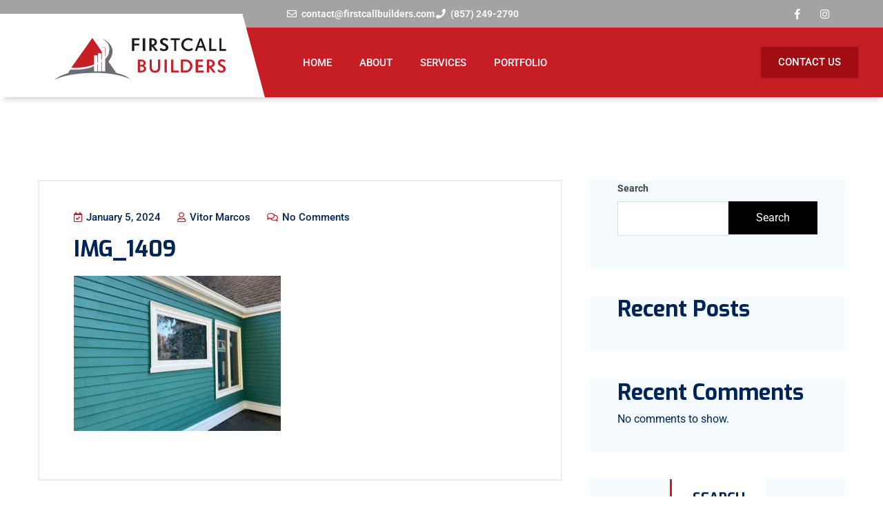

--- FILE ---
content_type: text/html; charset=UTF-8
request_url: https://firstcallbuilders.com/img_1409-2/
body_size: 14651
content:
<!DOCTYPE html>
<html dir="ltr" lang="en-US" prefix="og: https://ogp.me/ns#">
<head>
	<meta charset="UTF-8">
	<meta name="viewport" content="width=device-width, initial-scale=1.0, viewport-fit=cover" />		<title>IMG_1409 - Firstcall Builders</title>
	<style>img:is([sizes="auto" i], [sizes^="auto," i]) { contain-intrinsic-size: 3000px 1500px }</style>
	
		<!-- All in One SEO 4.8.7 - aioseo.com -->
	<meta name="robots" content="max-image-preview:large" />
	<meta name="author" content="Vitor Marcos"/>
	<link rel="canonical" href="https://firstcallbuilders.com/img_1409-2/" />
	<meta name="generator" content="All in One SEO (AIOSEO) 4.8.7" />
		<meta property="og:locale" content="en_US" />
		<meta property="og:site_name" content="Firstcall Builders -" />
		<meta property="og:type" content="article" />
		<meta property="og:title" content="IMG_1409 - Firstcall Builders" />
		<meta property="og:url" content="https://firstcallbuilders.com/img_1409-2/" />
		<meta property="og:image" content="https://firstcallbuilders.com/wp-content/uploads/2023/07/Logo.png" />
		<meta property="og:image:secure_url" content="https://firstcallbuilders.com/wp-content/uploads/2023/07/Logo.png" />
		<meta property="article:published_time" content="2024-01-05T02:50:02+00:00" />
		<meta property="article:modified_time" content="2024-01-05T02:50:02+00:00" />
		<meta name="twitter:card" content="summary_large_image" />
		<meta name="twitter:title" content="IMG_1409 - Firstcall Builders" />
		<meta name="twitter:image" content="https://firstcallbuilders.com/wp-content/uploads/2023/07/Logo.png" />
		<script type="application/ld+json" class="aioseo-schema">
			{"@context":"https:\/\/schema.org","@graph":[{"@type":"BreadcrumbList","@id":"https:\/\/firstcallbuilders.com\/img_1409-2\/#breadcrumblist","itemListElement":[{"@type":"ListItem","@id":"https:\/\/firstcallbuilders.com#listItem","position":1,"name":"Home","item":"https:\/\/firstcallbuilders.com","nextItem":{"@type":"ListItem","@id":"https:\/\/firstcallbuilders.com\/img_1409-2\/#listItem","name":"IMG_1409"}},{"@type":"ListItem","@id":"https:\/\/firstcallbuilders.com\/img_1409-2\/#listItem","position":2,"name":"IMG_1409","previousItem":{"@type":"ListItem","@id":"https:\/\/firstcallbuilders.com#listItem","name":"Home"}}]},{"@type":"ItemPage","@id":"https:\/\/firstcallbuilders.com\/img_1409-2\/#itempage","url":"https:\/\/firstcallbuilders.com\/img_1409-2\/","name":"IMG_1409 - Firstcall Builders","inLanguage":"en-US","isPartOf":{"@id":"https:\/\/firstcallbuilders.com\/#website"},"breadcrumb":{"@id":"https:\/\/firstcallbuilders.com\/img_1409-2\/#breadcrumblist"},"author":{"@id":"https:\/\/firstcallbuilders.com\/author\/vitor\/#author"},"creator":{"@id":"https:\/\/firstcallbuilders.com\/author\/vitor\/#author"},"datePublished":"2024-01-05T02:50:02+00:00","dateModified":"2024-01-05T02:50:02+00:00"},{"@type":"Organization","@id":"https:\/\/firstcallbuilders.com\/#organization","name":"Firstcall Builders","url":"https:\/\/firstcallbuilders.com\/","telephone":"+18572492790","logo":{"@type":"ImageObject","url":"https:\/\/firstcallbuilders.com\/wp-content\/uploads\/2023\/07\/Logo.png","@id":"https:\/\/firstcallbuilders.com\/img_1409-2\/#organizationLogo","width":1000,"height":244},"image":{"@id":"https:\/\/firstcallbuilders.com\/img_1409-2\/#organizationLogo"}},{"@type":"Person","@id":"https:\/\/firstcallbuilders.com\/author\/vitor\/#author","url":"https:\/\/firstcallbuilders.com\/author\/vitor\/","name":"Vitor Marcos","image":{"@type":"ImageObject","@id":"https:\/\/firstcallbuilders.com\/img_1409-2\/#authorImage","url":"https:\/\/secure.gravatar.com\/avatar\/745c8e37fe52d2117c678bb70cd88c1ed75426c64f6969d08edb19894d90bba8?s=96&d=mm&r=g","width":96,"height":96,"caption":"Vitor Marcos"}},{"@type":"WebSite","@id":"https:\/\/firstcallbuilders.com\/#website","url":"https:\/\/firstcallbuilders.com\/","name":"Firstcall Builders","inLanguage":"en-US","publisher":{"@id":"https:\/\/firstcallbuilders.com\/#organization"}}]}
		</script>
		<!-- All in One SEO -->

<link rel='dns-prefetch' href='//www.googletagmanager.com' />
<link rel='dns-prefetch' href='//fonts.googleapis.com' />
<link rel="alternate" type="application/rss+xml" title="Firstcall Builders &raquo; Feed" href="https://firstcallbuilders.com/feed/" />
<link rel="alternate" type="application/rss+xml" title="Firstcall Builders &raquo; Comments Feed" href="https://firstcallbuilders.com/comments/feed/" />
<link rel="alternate" type="application/rss+xml" title="Firstcall Builders &raquo; IMG_1409 Comments Feed" href="https://firstcallbuilders.com/feed/?attachment_id=3563" />
<script type="text/javascript">
/* <![CDATA[ */
window._wpemojiSettings = {"baseUrl":"https:\/\/s.w.org\/images\/core\/emoji\/16.0.1\/72x72\/","ext":".png","svgUrl":"https:\/\/s.w.org\/images\/core\/emoji\/16.0.1\/svg\/","svgExt":".svg","source":{"concatemoji":"https:\/\/firstcallbuilders.com\/wp-includes\/js\/wp-emoji-release.min.js?ver=6.8.2"}};
/*! This file is auto-generated */
!function(s,n){var o,i,e;function c(e){try{var t={supportTests:e,timestamp:(new Date).valueOf()};sessionStorage.setItem(o,JSON.stringify(t))}catch(e){}}function p(e,t,n){e.clearRect(0,0,e.canvas.width,e.canvas.height),e.fillText(t,0,0);var t=new Uint32Array(e.getImageData(0,0,e.canvas.width,e.canvas.height).data),a=(e.clearRect(0,0,e.canvas.width,e.canvas.height),e.fillText(n,0,0),new Uint32Array(e.getImageData(0,0,e.canvas.width,e.canvas.height).data));return t.every(function(e,t){return e===a[t]})}function u(e,t){e.clearRect(0,0,e.canvas.width,e.canvas.height),e.fillText(t,0,0);for(var n=e.getImageData(16,16,1,1),a=0;a<n.data.length;a++)if(0!==n.data[a])return!1;return!0}function f(e,t,n,a){switch(t){case"flag":return n(e,"\ud83c\udff3\ufe0f\u200d\u26a7\ufe0f","\ud83c\udff3\ufe0f\u200b\u26a7\ufe0f")?!1:!n(e,"\ud83c\udde8\ud83c\uddf6","\ud83c\udde8\u200b\ud83c\uddf6")&&!n(e,"\ud83c\udff4\udb40\udc67\udb40\udc62\udb40\udc65\udb40\udc6e\udb40\udc67\udb40\udc7f","\ud83c\udff4\u200b\udb40\udc67\u200b\udb40\udc62\u200b\udb40\udc65\u200b\udb40\udc6e\u200b\udb40\udc67\u200b\udb40\udc7f");case"emoji":return!a(e,"\ud83e\udedf")}return!1}function g(e,t,n,a){var r="undefined"!=typeof WorkerGlobalScope&&self instanceof WorkerGlobalScope?new OffscreenCanvas(300,150):s.createElement("canvas"),o=r.getContext("2d",{willReadFrequently:!0}),i=(o.textBaseline="top",o.font="600 32px Arial",{});return e.forEach(function(e){i[e]=t(o,e,n,a)}),i}function t(e){var t=s.createElement("script");t.src=e,t.defer=!0,s.head.appendChild(t)}"undefined"!=typeof Promise&&(o="wpEmojiSettingsSupports",i=["flag","emoji"],n.supports={everything:!0,everythingExceptFlag:!0},e=new Promise(function(e){s.addEventListener("DOMContentLoaded",e,{once:!0})}),new Promise(function(t){var n=function(){try{var e=JSON.parse(sessionStorage.getItem(o));if("object"==typeof e&&"number"==typeof e.timestamp&&(new Date).valueOf()<e.timestamp+604800&&"object"==typeof e.supportTests)return e.supportTests}catch(e){}return null}();if(!n){if("undefined"!=typeof Worker&&"undefined"!=typeof OffscreenCanvas&&"undefined"!=typeof URL&&URL.createObjectURL&&"undefined"!=typeof Blob)try{var e="postMessage("+g.toString()+"("+[JSON.stringify(i),f.toString(),p.toString(),u.toString()].join(",")+"));",a=new Blob([e],{type:"text/javascript"}),r=new Worker(URL.createObjectURL(a),{name:"wpTestEmojiSupports"});return void(r.onmessage=function(e){c(n=e.data),r.terminate(),t(n)})}catch(e){}c(n=g(i,f,p,u))}t(n)}).then(function(e){for(var t in e)n.supports[t]=e[t],n.supports.everything=n.supports.everything&&n.supports[t],"flag"!==t&&(n.supports.everythingExceptFlag=n.supports.everythingExceptFlag&&n.supports[t]);n.supports.everythingExceptFlag=n.supports.everythingExceptFlag&&!n.supports.flag,n.DOMReady=!1,n.readyCallback=function(){n.DOMReady=!0}}).then(function(){return e}).then(function(){var e;n.supports.everything||(n.readyCallback(),(e=n.source||{}).concatemoji?t(e.concatemoji):e.wpemoji&&e.twemoji&&(t(e.twemoji),t(e.wpemoji)))}))}((window,document),window._wpemojiSettings);
/* ]]> */
</script>

<style id='wp-emoji-styles-inline-css' type='text/css'>

	img.wp-smiley, img.emoji {
		display: inline !important;
		border: none !important;
		box-shadow: none !important;
		height: 1em !important;
		width: 1em !important;
		margin: 0 0.07em !important;
		vertical-align: -0.1em !important;
		background: none !important;
		padding: 0 !important;
	}
</style>
<link rel='stylesheet' id='wp-block-library-css' href='https://firstcallbuilders.com/wp-includes/css/dist/block-library/style.min.css?ver=6.8.2' type='text/css' media='all' />
<style id='wp-block-library-theme-inline-css' type='text/css'>
.wp-block-audio :where(figcaption){color:#555;font-size:13px;text-align:center}.is-dark-theme .wp-block-audio :where(figcaption){color:#ffffffa6}.wp-block-audio{margin:0 0 1em}.wp-block-code{border:1px solid #ccc;border-radius:4px;font-family:Menlo,Consolas,monaco,monospace;padding:.8em 1em}.wp-block-embed :where(figcaption){color:#555;font-size:13px;text-align:center}.is-dark-theme .wp-block-embed :where(figcaption){color:#ffffffa6}.wp-block-embed{margin:0 0 1em}.blocks-gallery-caption{color:#555;font-size:13px;text-align:center}.is-dark-theme .blocks-gallery-caption{color:#ffffffa6}:root :where(.wp-block-image figcaption){color:#555;font-size:13px;text-align:center}.is-dark-theme :root :where(.wp-block-image figcaption){color:#ffffffa6}.wp-block-image{margin:0 0 1em}.wp-block-pullquote{border-bottom:4px solid;border-top:4px solid;color:currentColor;margin-bottom:1.75em}.wp-block-pullquote cite,.wp-block-pullquote footer,.wp-block-pullquote__citation{color:currentColor;font-size:.8125em;font-style:normal;text-transform:uppercase}.wp-block-quote{border-left:.25em solid;margin:0 0 1.75em;padding-left:1em}.wp-block-quote cite,.wp-block-quote footer{color:currentColor;font-size:.8125em;font-style:normal;position:relative}.wp-block-quote:where(.has-text-align-right){border-left:none;border-right:.25em solid;padding-left:0;padding-right:1em}.wp-block-quote:where(.has-text-align-center){border:none;padding-left:0}.wp-block-quote.is-large,.wp-block-quote.is-style-large,.wp-block-quote:where(.is-style-plain){border:none}.wp-block-search .wp-block-search__label{font-weight:700}.wp-block-search__button{border:1px solid #ccc;padding:.375em .625em}:where(.wp-block-group.has-background){padding:1.25em 2.375em}.wp-block-separator.has-css-opacity{opacity:.4}.wp-block-separator{border:none;border-bottom:2px solid;margin-left:auto;margin-right:auto}.wp-block-separator.has-alpha-channel-opacity{opacity:1}.wp-block-separator:not(.is-style-wide):not(.is-style-dots){width:100px}.wp-block-separator.has-background:not(.is-style-dots){border-bottom:none;height:1px}.wp-block-separator.has-background:not(.is-style-wide):not(.is-style-dots){height:2px}.wp-block-table{margin:0 0 1em}.wp-block-table td,.wp-block-table th{word-break:normal}.wp-block-table :where(figcaption){color:#555;font-size:13px;text-align:center}.is-dark-theme .wp-block-table :where(figcaption){color:#ffffffa6}.wp-block-video :where(figcaption){color:#555;font-size:13px;text-align:center}.is-dark-theme .wp-block-video :where(figcaption){color:#ffffffa6}.wp-block-video{margin:0 0 1em}:root :where(.wp-block-template-part.has-background){margin-bottom:0;margin-top:0;padding:1.25em 2.375em}
</style>
<style id='classic-theme-styles-inline-css' type='text/css'>
/*! This file is auto-generated */
.wp-block-button__link{color:#fff;background-color:#32373c;border-radius:9999px;box-shadow:none;text-decoration:none;padding:calc(.667em + 2px) calc(1.333em + 2px);font-size:1.125em}.wp-block-file__button{background:#32373c;color:#fff;text-decoration:none}
</style>
<style id='global-styles-inline-css' type='text/css'>
:root{--wp--preset--aspect-ratio--square: 1;--wp--preset--aspect-ratio--4-3: 4/3;--wp--preset--aspect-ratio--3-4: 3/4;--wp--preset--aspect-ratio--3-2: 3/2;--wp--preset--aspect-ratio--2-3: 2/3;--wp--preset--aspect-ratio--16-9: 16/9;--wp--preset--aspect-ratio--9-16: 9/16;--wp--preset--color--black: #000000;--wp--preset--color--cyan-bluish-gray: #abb8c3;--wp--preset--color--white: #ffffff;--wp--preset--color--pale-pink: #f78da7;--wp--preset--color--vivid-red: #cf2e2e;--wp--preset--color--luminous-vivid-orange: #ff6900;--wp--preset--color--luminous-vivid-amber: #fcb900;--wp--preset--color--light-green-cyan: #7bdcb5;--wp--preset--color--vivid-green-cyan: #00d084;--wp--preset--color--pale-cyan-blue: #8ed1fc;--wp--preset--color--vivid-cyan-blue: #0693e3;--wp--preset--color--vivid-purple: #9b51e0;--wp--preset--gradient--vivid-cyan-blue-to-vivid-purple: linear-gradient(135deg,rgba(6,147,227,1) 0%,rgb(155,81,224) 100%);--wp--preset--gradient--light-green-cyan-to-vivid-green-cyan: linear-gradient(135deg,rgb(122,220,180) 0%,rgb(0,208,130) 100%);--wp--preset--gradient--luminous-vivid-amber-to-luminous-vivid-orange: linear-gradient(135deg,rgba(252,185,0,1) 0%,rgba(255,105,0,1) 100%);--wp--preset--gradient--luminous-vivid-orange-to-vivid-red: linear-gradient(135deg,rgba(255,105,0,1) 0%,rgb(207,46,46) 100%);--wp--preset--gradient--very-light-gray-to-cyan-bluish-gray: linear-gradient(135deg,rgb(238,238,238) 0%,rgb(169,184,195) 100%);--wp--preset--gradient--cool-to-warm-spectrum: linear-gradient(135deg,rgb(74,234,220) 0%,rgb(151,120,209) 20%,rgb(207,42,186) 40%,rgb(238,44,130) 60%,rgb(251,105,98) 80%,rgb(254,248,76) 100%);--wp--preset--gradient--blush-light-purple: linear-gradient(135deg,rgb(255,206,236) 0%,rgb(152,150,240) 100%);--wp--preset--gradient--blush-bordeaux: linear-gradient(135deg,rgb(254,205,165) 0%,rgb(254,45,45) 50%,rgb(107,0,62) 100%);--wp--preset--gradient--luminous-dusk: linear-gradient(135deg,rgb(255,203,112) 0%,rgb(199,81,192) 50%,rgb(65,88,208) 100%);--wp--preset--gradient--pale-ocean: linear-gradient(135deg,rgb(255,245,203) 0%,rgb(182,227,212) 50%,rgb(51,167,181) 100%);--wp--preset--gradient--electric-grass: linear-gradient(135deg,rgb(202,248,128) 0%,rgb(113,206,126) 100%);--wp--preset--gradient--midnight: linear-gradient(135deg,rgb(2,3,129) 0%,rgb(40,116,252) 100%);--wp--preset--font-size--small: 13px;--wp--preset--font-size--medium: 20px;--wp--preset--font-size--large: 36px;--wp--preset--font-size--x-large: 42px;--wp--preset--spacing--20: 0.44rem;--wp--preset--spacing--30: 0.67rem;--wp--preset--spacing--40: 1rem;--wp--preset--spacing--50: 1.5rem;--wp--preset--spacing--60: 2.25rem;--wp--preset--spacing--70: 3.38rem;--wp--preset--spacing--80: 5.06rem;--wp--preset--shadow--natural: 6px 6px 9px rgba(0, 0, 0, 0.2);--wp--preset--shadow--deep: 12px 12px 50px rgba(0, 0, 0, 0.4);--wp--preset--shadow--sharp: 6px 6px 0px rgba(0, 0, 0, 0.2);--wp--preset--shadow--outlined: 6px 6px 0px -3px rgba(255, 255, 255, 1), 6px 6px rgba(0, 0, 0, 1);--wp--preset--shadow--crisp: 6px 6px 0px rgba(0, 0, 0, 1);}:where(.is-layout-flex){gap: 0.5em;}:where(.is-layout-grid){gap: 0.5em;}body .is-layout-flex{display: flex;}.is-layout-flex{flex-wrap: wrap;align-items: center;}.is-layout-flex > :is(*, div){margin: 0;}body .is-layout-grid{display: grid;}.is-layout-grid > :is(*, div){margin: 0;}:where(.wp-block-columns.is-layout-flex){gap: 2em;}:where(.wp-block-columns.is-layout-grid){gap: 2em;}:where(.wp-block-post-template.is-layout-flex){gap: 1.25em;}:where(.wp-block-post-template.is-layout-grid){gap: 1.25em;}.has-black-color{color: var(--wp--preset--color--black) !important;}.has-cyan-bluish-gray-color{color: var(--wp--preset--color--cyan-bluish-gray) !important;}.has-white-color{color: var(--wp--preset--color--white) !important;}.has-pale-pink-color{color: var(--wp--preset--color--pale-pink) !important;}.has-vivid-red-color{color: var(--wp--preset--color--vivid-red) !important;}.has-luminous-vivid-orange-color{color: var(--wp--preset--color--luminous-vivid-orange) !important;}.has-luminous-vivid-amber-color{color: var(--wp--preset--color--luminous-vivid-amber) !important;}.has-light-green-cyan-color{color: var(--wp--preset--color--light-green-cyan) !important;}.has-vivid-green-cyan-color{color: var(--wp--preset--color--vivid-green-cyan) !important;}.has-pale-cyan-blue-color{color: var(--wp--preset--color--pale-cyan-blue) !important;}.has-vivid-cyan-blue-color{color: var(--wp--preset--color--vivid-cyan-blue) !important;}.has-vivid-purple-color{color: var(--wp--preset--color--vivid-purple) !important;}.has-black-background-color{background-color: var(--wp--preset--color--black) !important;}.has-cyan-bluish-gray-background-color{background-color: var(--wp--preset--color--cyan-bluish-gray) !important;}.has-white-background-color{background-color: var(--wp--preset--color--white) !important;}.has-pale-pink-background-color{background-color: var(--wp--preset--color--pale-pink) !important;}.has-vivid-red-background-color{background-color: var(--wp--preset--color--vivid-red) !important;}.has-luminous-vivid-orange-background-color{background-color: var(--wp--preset--color--luminous-vivid-orange) !important;}.has-luminous-vivid-amber-background-color{background-color: var(--wp--preset--color--luminous-vivid-amber) !important;}.has-light-green-cyan-background-color{background-color: var(--wp--preset--color--light-green-cyan) !important;}.has-vivid-green-cyan-background-color{background-color: var(--wp--preset--color--vivid-green-cyan) !important;}.has-pale-cyan-blue-background-color{background-color: var(--wp--preset--color--pale-cyan-blue) !important;}.has-vivid-cyan-blue-background-color{background-color: var(--wp--preset--color--vivid-cyan-blue) !important;}.has-vivid-purple-background-color{background-color: var(--wp--preset--color--vivid-purple) !important;}.has-black-border-color{border-color: var(--wp--preset--color--black) !important;}.has-cyan-bluish-gray-border-color{border-color: var(--wp--preset--color--cyan-bluish-gray) !important;}.has-white-border-color{border-color: var(--wp--preset--color--white) !important;}.has-pale-pink-border-color{border-color: var(--wp--preset--color--pale-pink) !important;}.has-vivid-red-border-color{border-color: var(--wp--preset--color--vivid-red) !important;}.has-luminous-vivid-orange-border-color{border-color: var(--wp--preset--color--luminous-vivid-orange) !important;}.has-luminous-vivid-amber-border-color{border-color: var(--wp--preset--color--luminous-vivid-amber) !important;}.has-light-green-cyan-border-color{border-color: var(--wp--preset--color--light-green-cyan) !important;}.has-vivid-green-cyan-border-color{border-color: var(--wp--preset--color--vivid-green-cyan) !important;}.has-pale-cyan-blue-border-color{border-color: var(--wp--preset--color--pale-cyan-blue) !important;}.has-vivid-cyan-blue-border-color{border-color: var(--wp--preset--color--vivid-cyan-blue) !important;}.has-vivid-purple-border-color{border-color: var(--wp--preset--color--vivid-purple) !important;}.has-vivid-cyan-blue-to-vivid-purple-gradient-background{background: var(--wp--preset--gradient--vivid-cyan-blue-to-vivid-purple) !important;}.has-light-green-cyan-to-vivid-green-cyan-gradient-background{background: var(--wp--preset--gradient--light-green-cyan-to-vivid-green-cyan) !important;}.has-luminous-vivid-amber-to-luminous-vivid-orange-gradient-background{background: var(--wp--preset--gradient--luminous-vivid-amber-to-luminous-vivid-orange) !important;}.has-luminous-vivid-orange-to-vivid-red-gradient-background{background: var(--wp--preset--gradient--luminous-vivid-orange-to-vivid-red) !important;}.has-very-light-gray-to-cyan-bluish-gray-gradient-background{background: var(--wp--preset--gradient--very-light-gray-to-cyan-bluish-gray) !important;}.has-cool-to-warm-spectrum-gradient-background{background: var(--wp--preset--gradient--cool-to-warm-spectrum) !important;}.has-blush-light-purple-gradient-background{background: var(--wp--preset--gradient--blush-light-purple) !important;}.has-blush-bordeaux-gradient-background{background: var(--wp--preset--gradient--blush-bordeaux) !important;}.has-luminous-dusk-gradient-background{background: var(--wp--preset--gradient--luminous-dusk) !important;}.has-pale-ocean-gradient-background{background: var(--wp--preset--gradient--pale-ocean) !important;}.has-electric-grass-gradient-background{background: var(--wp--preset--gradient--electric-grass) !important;}.has-midnight-gradient-background{background: var(--wp--preset--gradient--midnight) !important;}.has-small-font-size{font-size: var(--wp--preset--font-size--small) !important;}.has-medium-font-size{font-size: var(--wp--preset--font-size--medium) !important;}.has-large-font-size{font-size: var(--wp--preset--font-size--large) !important;}.has-x-large-font-size{font-size: var(--wp--preset--font-size--x-large) !important;}
:where(.wp-block-post-template.is-layout-flex){gap: 1.25em;}:where(.wp-block-post-template.is-layout-grid){gap: 1.25em;}
:where(.wp-block-columns.is-layout-flex){gap: 2em;}:where(.wp-block-columns.is-layout-grid){gap: 2em;}
:root :where(.wp-block-pullquote){font-size: 1.5em;line-height: 1.6;}
</style>
<link rel='stylesheet' id='bdevselement-main-css' href='https://firstcallbuilders.com/wp-content/plugins/bdevs-element/assets/css/bdevs-element.css?ver=1.1.8' type='text/css' media='all' />
<link rel='stylesheet' id='bildpress-fonts-css' href='//fonts.googleapis.com/css?family=Exo%3A300%2C400%2C400i%2C500%2C500i%2C600%2C700%7CRoboto%3A300%2C400%2C500%2C700%2C900&#038;ver=1.0.0' type='text/css' media='all' />
<link rel='stylesheet' id='bootstrap-css' href='https://firstcallbuilders.com/wp-content/themes/bildpress/assets/css/bootstrap.min.css?ver=6.8.2' type='text/css' media='all' />
<link rel='stylesheet' id='animate-css' href='https://firstcallbuilders.com/wp-content/themes/bildpress/assets/css/animate.css?ver=6.8.2' type='text/css' media='all' />
<link rel='stylesheet' id='bildpress-default-css' href='https://firstcallbuilders.com/wp-content/themes/bildpress/assets/css/default.css?ver=6.8.2' type='text/css' media='all' />
<link rel='stylesheet' id='jquery-fancybox-css' href='https://firstcallbuilders.com/wp-content/themes/bildpress/assets/css/jquery.fancybox.css?ver=6.8.2' type='text/css' media='all' />
<link rel='stylesheet' id='jquery-ui-css' href='https://firstcallbuilders.com/wp-content/themes/bildpress/assets/css/jquery-ui.css?ver=6.8.2' type='text/css' media='all' />
<link rel='stylesheet' id='fontawesome-pro-css' href='https://firstcallbuilders.com/wp-content/themes/bildpress/assets/css/fontawesome.pro.min.css?ver=6.8.2' type='text/css' media='all' />
<link rel='stylesheet' id='flaticon-css' href='https://firstcallbuilders.com/wp-content/themes/bildpress/assets/css/flaticon.css?ver=6.8.2' type='text/css' media='all' />
<link rel='stylesheet' id='themify-icons-css' href='https://firstcallbuilders.com/wp-content/themes/bildpress/assets/css/themify-icons.css?ver=6.8.2' type='text/css' media='all' />
<link rel='stylesheet' id='nice-select-css' href='https://firstcallbuilders.com/wp-content/themes/bildpress/assets/css/nice-select.css?ver=6.8.2' type='text/css' media='all' />
<link rel='stylesheet' id='owl-carousel-css' href='https://firstcallbuilders.com/wp-content/themes/bildpress/assets/css/owl.carousel.min.css?ver=6.8.2' type='text/css' media='all' />
<link rel='stylesheet' id='owl-theme-default-css' href='https://firstcallbuilders.com/wp-content/themes/bildpress/assets/css/owl.theme.default.css?ver=6.8.2' type='text/css' media='all' />
<link rel='stylesheet' id='slick-css' href='https://firstcallbuilders.com/wp-content/themes/bildpress/assets/css/slick.css?ver=6.8.2' type='text/css' media='all' />
<link rel='stylesheet' id='meanmenu-css' href='https://firstcallbuilders.com/wp-content/themes/bildpress/assets/css/meanmenu.css?ver=6.8.2' type='text/css' media='all' />
<link rel='stylesheet' id='magnific-popup-css' href='https://firstcallbuilders.com/wp-content/themes/bildpress/assets/css/magnific-popup.css?ver=6.8.2' type='text/css' media='all' />
<link rel='stylesheet' id='bildpress-shop-css' href='https://firstcallbuilders.com/wp-content/themes/bildpress/assets/css/shop.css?ver=6.8.2' type='text/css' media='all' />
<link rel='stylesheet' id='bildpress-core-css' href='https://firstcallbuilders.com/wp-content/themes/bildpress/assets/css/bildpress-core.css?ver=6.8.2' type='text/css' media='all' />
<link rel='stylesheet' id='bildpress-unit-css' href='https://firstcallbuilders.com/wp-content/themes/bildpress/assets/css/bildpress-unit.css?ver=6.8.2' type='text/css' media='all' />
<link rel='stylesheet' id='bildpress-style-css' href='https://firstcallbuilders.com/wp-content/themes/bildpress-child/style.css?ver=6.8.2' type='text/css' media='all' />
<link rel='stylesheet' id='bildpress-responsive-css' href='https://firstcallbuilders.com/wp-content/themes/bildpress/assets/css/responsive.css?ver=6.8.2' type='text/css' media='all' />
<link rel='stylesheet' id='bildpress-custom-css' href='https://firstcallbuilders.com/wp-content/themes/bildpress/assets/css/bildpress-custom.css?ver=6.8.2' type='text/css' media='all' />
<style id='bildpress-custom-inline-css' type='text/css'>
.header__side-nav1 a:hover,.slider1 .owl-nav button.owl-prev:hover, .slider1 .owl-carousel .owl-nav button.owl-next:hover,.slider1__content p::before,.site__btn1,.about1__item--wrapper::before,.key_features1__thumb-3::before,.testimonial1__thumb i,.news1__thumb a:hover,.logo-middle::before,.header-middle-style .header__side-nav1 a:hover,.key_features1__thumb-2.key_features1__thumb-4 a:hover,.testimonial2__dots-style .owl-dots .owl-dot.active span, .testimonial2__dots-style .owl-dots .owl-dot:hover span,.header.home3 .header__side-nav ul li a.nav_btn2,.testimonial3__sponsor,.projects3__active button.active,.projects3__active button:hover,.projects3__item::before,.team1 .owl-carousel .owl-nav button.owl-prev:hover, .team1 .owl-carousel .owl-nav button.owl-next:hover,.team1__social a:hover,.accordion_style_01 .card-header a[aria-expanded='true'] i,.accordion_style_01 .card-header h5 a:hover i,.process__item::before,.progress-skill .progress-bar,.sv-icon,.site__btn3:hover,.service_details__widget h4::before,.ser-fea-list ul li:hover i,.sidebar-search-form button,.sidebar-tad li a:hover, .tagcloud a:hover,.basic-pagination-2 ul li a:hover, .basic-pagination-2 ul li.active a,.basic-pagination-2 ul li span:hover, .basic-pagination ul li span.current,.blog-post-tag a:hover,.open-mobile-menu a,.mean-container .mean-nav ul li a.mean-expand:hover, .mean-container .mean-nav ul li a.mean-clicked,.sidebar__menu--social a::before, .site__btn3.pricing__btn:hover, .projects2__button-bar::before, .product-action a:hover, .bakix-details-tab ul li a.active::before, .service-content-inner span, .single-contact-info:hover .contact-info-icon a, .contact-form input.site__btn1, .logo-architect::before, .bild-cart span, .t-share-btn, .site__btn4.no-bg:hover .site__btn4-icon::before, .site__btn4.no-bg.cl-o .site__btn4-icon::before, .blog-date, .our-motive::before, .our-motive::after, .p-video-wrapper::before, .site__btn4, .social_links a:hover, .about-author-signature::after, .site__btn4.site__btn4-border.b-download .site__btn4-icon::before, .site__btn4.site__btn4-border:hover, .company-area-tag, .testimonial-active .owl-next:hover::after, .testimonial-active .owl-prev:hover::after, .site__btn4.site__btn4-border.site__btn4-white:hover, .gallery-content { background: #c71e25}.header .main-menu1 > nav > ul > li:hover > a,.header .main-menu1 > nav > ul > li ul li:hover > a,.header__top1__right--social ul li a:hover,.header__top1__right--flag > ul > li:hover > a,.header__top1__right--flag > ul > li ul li a:hover,.about1__experience--content h2,.title_style1 h5,.about1__thumb i,.features1__thumb i,.projects1__content--text .projects1__content--title h5,a:hover,.projects1__content--text .projects1__content--data span i,.testimonial1__content h5,.news1__data span a:hover,.footer-widget ul li a:hover,.recent-posts-footer .widget-posts-title:hover,.recent-posts-footer .widget-posts-meta i,.news1__data span i,.about2__tab-thumb i,.about2__left-content-icon i,.projects2__content--title h5,.projects2__content--data span i,.projects2__content--data span a:hover,.main-menu ul li .sub-menu li:hover > a,.testimonial3__data span,.service1__thumb i,.team1__content p,.accordion_style_01 .card-header a[aria-expanded='true'],.accordion_style_01 .card-header h5 a:hover,.accordion_style_01 .card-header h5 a:hover,.contact1__thumb i,.page_title__bread-crumb ul li > span,.about4__experience--content h2,.service1.other_page1 .title_style1 h5,.progress-skill .progress-bar span,a,.pricing__data h5,.pricing__data h3,.more-service-list ul li a:hover .more-service-title,.service_details__sidebar3 ul li a i,.service_details__sidebar3 ul li a:hover,.ser-fea-list ul li i,.header.home3 .main-menu > nav > ul > li > a:hover,.header.home3.header-default .main-menu > nav > ul > li:hover > a,.contact_page1__item i,.pricing__item_color .pricing__data h3 span,.post-meta span i,.post-meta a:hover,.widget-posts-title a:hover,.widget li a:hover,.post-text blockquote footer,.header.home1 .header__menu-wrapper.menu_sticky .main-menu1 > nav > ul > li.active > a,.header.home1 .header__menu-wrapper.menu_sticky .main-menu1 > nav > ul > li:hover > a,.mean-container .mean-nav ul li a:hover,.contact-infos ul li i, .projects2__active button.active, .pro-title a:hover, .rating a, .woocommerce-info::before, .latest-comments .comment-reply-link:hover, .contact-info-icon a, .header-arc-top-info li i, .arc-single-service-icon i, .team-social-icon li a:hover, .team-title.member-name a:hover, .member-designation, .arc-project-category, .site__btn4.no-bg.cl-o, .site__btn4.no-bg:hover .site__btn4-icon i, .site__btn4.no-bg.cl-o .site__btn4-icon i, .video-btn, .test-a-img-quote, .site__btn4.no-bg.site__btn4-blog, .site__btn4.no-bg.site__btn4-blog .site__btn4-icon i, .arc-single-feature-icon i,.arc-section-subtitle, .footer-4-widget .social_links li a i, .main-menu2 > nav > ul > li ul li:hover > a, .m-tab-list.s_status_list li:hover i, .site__btn4.site__btn4-border.b-download, .site__btn4.site__btn4-border.b-download i, .company-growth-year span, .service-icon, .test-a-rating li i, .testimonial-active .owl-next:hover i, .testimonial-active .owl-prev:hover i, .overview2-list-number span { color: #c71e25}.header .main-menu1 > nav > ul > li ul,.header__side-nav1 a:hover,.header__top1__right--flag > ul > li ul,.about1__item:hover::before,.news1__thumb a:hover,.header-middle-style .header__side-nav1 a:hover,.about2__left-content,.key_features1__thumb-2.key_features1__thumb-4 a:hover,.main-menu ul li .sub-menu,.about4__experience--content,.pricing__middle,.site__btn3:hover,.widget-title,.basic-pagination-2 ul li a:hover, .basic-pagination-2 ul li.active a,.basic-pagination-2 ul li span:hover, .basic-pagination ul li span.current,.comment-form textarea:focus,.comment-form input:focus, .site__btn3.pricing__btn:hover, .about2 .tab-style-01 .nav-tabs .nav-link.active, .about1__experience, .nice-select.open, .woocommerce-info, .blog-post-tag a:hover, .case-info, .contact-form input:focus, .site__btn4, .social_links a:hover, .main-menu2 > nav > ul > li ul, .about-img::before, .site__btn4.site__btn4-border.b-download, .testimonial-active .owl-dot.active span, .site__btn4.site__btn4-border.site__btn4-white:hover, .site__btn4.site__btn4-border:hover { border-color: #c71e25}
header .dark-bg, .arc-header-top, .header-arc-top-info::after, #loading { background: #c71e25}.ddf{ color: #c71e25}.dsd { border-color: #c71e25}
.site__btn1:hover, .site__btn2:hover, .site-btn:hover, .pricing__item_color.pricing__middle .site__btn3:hover, .contact-form input.site__btn1:hover, .p-video-area-bg, .arc-features-area { background: #6c6d73}.title_style1 h2, .contact-info-text h5, .projects1__content--title h2, .projects1__content--title p, h1.slider-architect-title, div.slider-architect-content p, .arc-section-title, .experience-text p, .arc-single-service-title, .team-social-icon li a, .member-name, .p-video-duration li span, .test-a-name, .test-a-text.arc-test-text, .arc-test-nd .test-a-designation, p, .blog-title-o, .blog-content.arc-blog-content p, .main-menu2.menu-architect > nav > ul > li > a, .main-menu2 > nav > ul > li ul li a, .section-title-o, .m-tab-list.s_status_list li, .m-tab-list.s_status_list li i, .company-growth-year p, .service-title, .overview2-list-text h4, .overview-certification-title, .blog-sidebar-link-title, .clients-area-title { color: #6c6d73}.pricing__item_color.pricing__middle .site__btn3:hover { border-color: #6c6d73}
</style>
<link rel='stylesheet' id='bildpress-heading-font-css' href='https://firstcallbuilders.com/wp-content/themes/bildpress/assets/css/bildpress-custom.css?ver=6.8.2' type='text/css' media='all' />
<style id='bildpress-heading-font-inline-css' type='text/css'>
h1,h2,h3,h4,h5,h6{ font-family: 'Exo', sans-serif}body{ font-family: 'Roboto', sans-serif}
</style>
<link rel='stylesheet' id='elementor-frontend-css' href='https://firstcallbuilders.com/wp-content/plugins/elementor/assets/css/frontend.min.css?ver=3.31.5' type='text/css' media='all' />
<link rel='stylesheet' id='widget-icon-list-css' href='https://firstcallbuilders.com/wp-content/plugins/elementor/assets/css/widget-icon-list.min.css?ver=3.31.5' type='text/css' media='all' />
<link rel='stylesheet' id='widget-social-icons-css' href='https://firstcallbuilders.com/wp-content/plugins/elementor/assets/css/widget-social-icons.min.css?ver=3.31.5' type='text/css' media='all' />
<link rel='stylesheet' id='e-apple-webkit-css' href='https://firstcallbuilders.com/wp-content/plugins/elementor/assets/css/conditionals/apple-webkit.min.css?ver=3.31.5' type='text/css' media='all' />
<link rel='stylesheet' id='widget-image-css' href='https://firstcallbuilders.com/wp-content/plugins/elementor/assets/css/widget-image.min.css?ver=3.31.5' type='text/css' media='all' />
<link rel='stylesheet' id='widget-nav-menu-css' href='https://firstcallbuilders.com/wp-content/plugins/elementor-pro/assets/css/widget-nav-menu.min.css?ver=3.31.3' type='text/css' media='all' />
<link rel='stylesheet' id='e-sticky-css' href='https://firstcallbuilders.com/wp-content/plugins/elementor-pro/assets/css/modules/sticky.min.css?ver=3.31.3' type='text/css' media='all' />
<link rel='stylesheet' id='elementor-icons-css' href='https://firstcallbuilders.com/wp-content/plugins/elementor/assets/lib/eicons/css/elementor-icons.min.css?ver=5.43.0' type='text/css' media='all' />
<link rel='stylesheet' id='elementor-post-10-css' href='https://firstcallbuilders.com/wp-content/uploads/elementor/css/post-10.css?ver=1762538050' type='text/css' media='all' />
<link rel='stylesheet' id='elementor-post-2765-css' href='https://firstcallbuilders.com/wp-content/uploads/elementor/css/post-2765.css?ver=1762538050' type='text/css' media='all' />
<link rel='stylesheet' id='parent-style-css' href='https://firstcallbuilders.com/wp-content/themes/bildpress-child/style.css?ver=6.8.2' type='text/css' media='all' />
<link rel='stylesheet' id='elementor-gf-local-roboto-css' href='https://firstcallbuilders.com/wp-content/uploads/elementor/google-fonts/css/roboto.css?ver=1757596209' type='text/css' media='all' />
<link rel='stylesheet' id='elementor-gf-local-robotoslab-css' href='https://firstcallbuilders.com/wp-content/uploads/elementor/google-fonts/css/robotoslab.css?ver=1757596213' type='text/css' media='all' />
<link rel='stylesheet' id='elementor-icons-shared-0-css' href='https://firstcallbuilders.com/wp-content/plugins/elementor/assets/lib/font-awesome/css/fontawesome.min.css?ver=5.15.3' type='text/css' media='all' />
<link rel='stylesheet' id='elementor-icons-fa-regular-css' href='https://firstcallbuilders.com/wp-content/plugins/elementor/assets/lib/font-awesome/css/regular.min.css?ver=5.15.3' type='text/css' media='all' />
<link rel='stylesheet' id='elementor-icons-fa-solid-css' href='https://firstcallbuilders.com/wp-content/plugins/elementor/assets/lib/font-awesome/css/solid.min.css?ver=5.15.3' type='text/css' media='all' />
<link rel='stylesheet' id='elementor-icons-fa-brands-css' href='https://firstcallbuilders.com/wp-content/plugins/elementor/assets/lib/font-awesome/css/brands.min.css?ver=5.15.3' type='text/css' media='all' />
<link rel='stylesheet' id='elementor-icons-shared-1-css' href='https://firstcallbuilders.com/wp-content/plugins/bdevs-element/assets/fonts/css/fontawesome.pro.min.css?ver=1.1.8' type='text/css' media='all' />
<link rel='stylesheet' id='elementor-icons-bdevs-element-icons-css' href='https://firstcallbuilders.com/wp-content/plugins/bdevs-element/assets/fonts/css/fontawesome.pro.min.css?ver=1.1.8' type='text/css' media='all' />
<script type="text/javascript" src="https://firstcallbuilders.com/wp-includes/js/jquery/jquery.min.js?ver=3.7.1" id="jquery-core-js"></script>
<script type="text/javascript" src="https://firstcallbuilders.com/wp-includes/js/jquery/jquery-migrate.min.js?ver=3.4.1" id="jquery-migrate-js"></script>

<!-- Google tag (gtag.js) snippet added by Site Kit -->
<!-- Google Analytics snippet added by Site Kit -->
<script type="text/javascript" src="https://www.googletagmanager.com/gtag/js?id=GT-MR57TR7P" id="google_gtagjs-js" async></script>
<script type="text/javascript" id="google_gtagjs-js-after">
/* <![CDATA[ */
window.dataLayer = window.dataLayer || [];function gtag(){dataLayer.push(arguments);}
gtag("set","linker",{"domains":["firstcallbuilders.com"]});
gtag("js", new Date());
gtag("set", "developer_id.dZTNiMT", true);
gtag("config", "GT-MR57TR7P");
/* ]]> */
</script>
<link rel="https://api.w.org/" href="https://firstcallbuilders.com/wp-json/" /><link rel="alternate" title="JSON" type="application/json" href="https://firstcallbuilders.com/wp-json/wp/v2/media/3563" /><link rel="EditURI" type="application/rsd+xml" title="RSD" href="https://firstcallbuilders.com/xmlrpc.php?rsd" />
<meta name="generator" content="WordPress 6.8.2" />
<link rel='shortlink' href='https://firstcallbuilders.com/?p=3563' />
<link rel="alternate" title="oEmbed (JSON)" type="application/json+oembed" href="https://firstcallbuilders.com/wp-json/oembed/1.0/embed?url=https%3A%2F%2Ffirstcallbuilders.com%2Fimg_1409-2%2F" />
<link rel="alternate" title="oEmbed (XML)" type="text/xml+oembed" href="https://firstcallbuilders.com/wp-json/oembed/1.0/embed?url=https%3A%2F%2Ffirstcallbuilders.com%2Fimg_1409-2%2F&#038;format=xml" />
<meta name="generator" content="Site Kit by Google 1.161.0" />
    <link rel="shortcut icon" type="image/x-icon" href="https://firstcallbuilders.com/wp-content/uploads/2023/07/Logo-favicon.png">

    <meta name="generator" content="Elementor 3.31.5; features: additional_custom_breakpoints, e_element_cache; settings: css_print_method-external, google_font-enabled, font_display-swap">
			<style>
				.e-con.e-parent:nth-of-type(n+4):not(.e-lazyloaded):not(.e-no-lazyload),
				.e-con.e-parent:nth-of-type(n+4):not(.e-lazyloaded):not(.e-no-lazyload) * {
					background-image: none !important;
				}
				@media screen and (max-height: 1024px) {
					.e-con.e-parent:nth-of-type(n+3):not(.e-lazyloaded):not(.e-no-lazyload),
					.e-con.e-parent:nth-of-type(n+3):not(.e-lazyloaded):not(.e-no-lazyload) * {
						background-image: none !important;
					}
				}
				@media screen and (max-height: 640px) {
					.e-con.e-parent:nth-of-type(n+2):not(.e-lazyloaded):not(.e-no-lazyload),
					.e-con.e-parent:nth-of-type(n+2):not(.e-lazyloaded):not(.e-no-lazyload) * {
						background-image: none !important;
					}
				}
			</style>
			<link rel="icon" href="https://firstcallbuilders.com/wp-content/uploads/2023/07/cropped-Logo-favicon-32x32.png" sizes="32x32" />
<link rel="icon" href="https://firstcallbuilders.com/wp-content/uploads/2023/07/cropped-Logo-favicon-192x192.png" sizes="192x192" />
<link rel="apple-touch-icon" href="https://firstcallbuilders.com/wp-content/uploads/2023/07/cropped-Logo-favicon-180x180.png" />
<meta name="msapplication-TileImage" content="https://firstcallbuilders.com/wp-content/uploads/2023/07/cropped-Logo-favicon-270x270.png" />
</head>
<body class="attachment wp-singular attachment-template-default single single-attachment postid-3563 attachmentid-3563 attachment-webp wp-custom-logo wp-embed-responsive wp-theme-bildpress wp-child-theme-bildpress-child no-sidebar elementor-default elementor-kit-10">
		<header data-elementor-type="header" data-elementor-id="2765" class="elementor elementor-2765 elementor-location-header" data-elementor-post-type="elementor_library">
					<section class="elementor-section elementor-top-section elementor-element elementor-element-c994beb elementor-section-boxed elementor-section-height-default elementor-section-height-default" data-id="c994beb" data-element_type="section" data-settings="{&quot;background_background&quot;:&quot;classic&quot;}">
						<div class="elementor-container elementor-column-gap-default">
					<div class="elementor-column elementor-col-50 elementor-top-column elementor-element elementor-element-3d19221" data-id="3d19221" data-element_type="column">
			<div class="elementor-widget-wrap elementor-element-populated">
						<div class="elementor-element elementor-element-01d70fa elementor-icon-list--layout-inline elementor-align-center elementor-list-item-link-full_width elementor-widget elementor-widget-icon-list" data-id="01d70fa" data-element_type="widget" data-widget_type="icon-list.default">
				<div class="elementor-widget-container">
							<ul class="elementor-icon-list-items elementor-inline-items">
							<li class="elementor-icon-list-item elementor-inline-item">
											<span class="elementor-icon-list-icon">
							<i aria-hidden="true" class="far fa-envelope"></i>						</span>
										<span class="elementor-icon-list-text"><a href="/cdn-cgi/l/email-protection" class="__cf_email__" data-cfemail="6a0905041e0b091e2a0c0318191e090b0606081f03060e0f181944090507">[email&#160;protected]</a></span>
									</li>
								<li class="elementor-icon-list-item elementor-inline-item">
											<span class="elementor-icon-list-icon">
							<i aria-hidden="true" class="fas fa-phone"></i>						</span>
										<span class="elementor-icon-list-text">(857) 249-2790</span>
									</li>
						</ul>
						</div>
				</div>
					</div>
		</div>
				<div class="elementor-column elementor-col-50 elementor-top-column elementor-element elementor-element-437a212" data-id="437a212" data-element_type="column">
			<div class="elementor-widget-wrap elementor-element-populated">
						<div class="elementor-element elementor-element-b43e2c2 e-grid-align-right elementor-shape-rounded elementor-grid-0 elementor-widget elementor-widget-social-icons" data-id="b43e2c2" data-element_type="widget" data-widget_type="social-icons.default">
				<div class="elementor-widget-container">
							<div class="elementor-social-icons-wrapper elementor-grid" role="list">
							<span class="elementor-grid-item" role="listitem">
					<a class="elementor-icon elementor-social-icon elementor-social-icon-facebook-f elementor-repeater-item-9b42b3a" target="_blank">
						<span class="elementor-screen-only">Facebook-f</span>
						<i class="fab fa-facebook-f"></i>					</a>
				</span>
							<span class="elementor-grid-item" role="listitem">
					<a class="elementor-icon elementor-social-icon elementor-social-icon-instagram elementor-repeater-item-bfcca22" target="_blank">
						<span class="elementor-screen-only">Instagram</span>
						<i class="fab fa-instagram"></i>					</a>
				</span>
					</div>
						</div>
				</div>
					</div>
		</div>
					</div>
		</section>
				<header class="elementor-section elementor-top-section elementor-element elementor-element-5e8e9c6 elementor-section-full_width elementor-section-content-middle elementor-section-height-min-height elementor-section-height-default elementor-section-items-middle" data-id="5e8e9c6" data-element_type="section" data-settings="{&quot;background_background&quot;:&quot;classic&quot;,&quot;sticky&quot;:&quot;top&quot;,&quot;sticky_on&quot;:[&quot;desktop&quot;],&quot;sticky_effects_offset&quot;:90,&quot;sticky_offset&quot;:0,&quot;sticky_anchor_link_offset&quot;:0}">
						<div class="elementor-container elementor-column-gap-default">
					<div class="elementor-column elementor-col-33 elementor-top-column elementor-element elementor-element-c02c462 bglogo" data-id="c02c462" data-element_type="column" data-settings="{&quot;background_background&quot;:&quot;classic&quot;}">
			<div class="elementor-widget-wrap elementor-element-populated">
						<div class="elementor-element elementor-element-0b70183 elementor-widget elementor-widget-theme-site-logo elementor-widget-image" data-id="0b70183" data-element_type="widget" data-widget_type="theme-site-logo.default">
				<div class="elementor-widget-container">
											<a href="https://firstcallbuilders.com">
			<img fetchpriority="high" width="1000" height="244" src="https://firstcallbuilders.com/wp-content/webp-express/webp-images/uploads/2023/07/Logo.png.webp" class="attachment-full size-full wp-image-2755" alt="" srcset="https://firstcallbuilders.com/wp-content/webp-express/webp-images/uploads/2023/07/Logo.png.webp 1000w,  https://firstcallbuilders.com/wp-content/webp-express/webp-images/uploads/2023/07/Logo-300x73.png.webp 300w,  https://firstcallbuilders.com/wp-content/webp-express/webp-images/uploads/2023/07/Logo-768x187.png.webp 768w" sizes="(max-width: 1000px) 100vw, 1000px" />				</a>
											</div>
				</div>
					</div>
		</div>
				<div class="elementor-column elementor-col-33 elementor-top-column elementor-element elementor-element-6f2e568" data-id="6f2e568" data-element_type="column" data-settings="{&quot;background_background&quot;:&quot;classic&quot;}">
			<div class="elementor-widget-wrap elementor-element-populated">
						<div class="elementor-element elementor-element-d6414dc menup elementor-nav-menu--dropdown-tablet elementor-nav-menu__text-align-aside elementor-nav-menu--toggle elementor-nav-menu--burger elementor-widget elementor-widget-nav-menu" data-id="d6414dc" data-element_type="widget" data-settings="{&quot;submenu_icon&quot;:{&quot;value&quot;:&quot;&lt;i class=\&quot;fal fa-angle-down\&quot;&gt;&lt;\/i&gt;&quot;,&quot;library&quot;:&quot;bdevs-element-icons&quot;},&quot;layout&quot;:&quot;horizontal&quot;,&quot;toggle&quot;:&quot;burger&quot;}" data-widget_type="nav-menu.default">
				<div class="elementor-widget-container">
								<nav aria-label="Menu" class="elementor-nav-menu--main elementor-nav-menu__container elementor-nav-menu--layout-horizontal e--pointer-underline e--animation-none">
				<ul id="menu-1-d6414dc" class="elementor-nav-menu"><li class="menu-item menu-item-type-post_type menu-item-object-page menu-item-home menu-item-128"><a href="https://firstcallbuilders.com/" class="elementor-item">Home</a></li>
<li class="menu-item menu-item-type-post_type menu-item-object-page menu-item-129"><a href="https://firstcallbuilders.com/about/" class="elementor-item">About</a></li>
<li class="menu-item menu-item-type-post_type menu-item-object-page menu-item-133"><a href="https://firstcallbuilders.com/services-01/" class="elementor-item">Services</a></li>
<li class="menu-item menu-item-type-post_type menu-item-object-page menu-item-130"><a href="https://firstcallbuilders.com/case-study/" class="elementor-item">Portfolio</a></li>
</ul>			</nav>
					<div class="elementor-menu-toggle" role="button" tabindex="0" aria-label="Menu Toggle" aria-expanded="false">
			<i aria-hidden="true" role="presentation" class="elementor-menu-toggle__icon--open eicon-menu-bar"></i><i aria-hidden="true" role="presentation" class="elementor-menu-toggle__icon--close eicon-close"></i>		</div>
					<nav class="elementor-nav-menu--dropdown elementor-nav-menu__container" aria-hidden="true">
				<ul id="menu-2-d6414dc" class="elementor-nav-menu"><li class="menu-item menu-item-type-post_type menu-item-object-page menu-item-home menu-item-128"><a href="https://firstcallbuilders.com/" class="elementor-item" tabindex="-1">Home</a></li>
<li class="menu-item menu-item-type-post_type menu-item-object-page menu-item-129"><a href="https://firstcallbuilders.com/about/" class="elementor-item" tabindex="-1">About</a></li>
<li class="menu-item menu-item-type-post_type menu-item-object-page menu-item-133"><a href="https://firstcallbuilders.com/services-01/" class="elementor-item" tabindex="-1">Services</a></li>
<li class="menu-item menu-item-type-post_type menu-item-object-page menu-item-130"><a href="https://firstcallbuilders.com/case-study/" class="elementor-item" tabindex="-1">Portfolio</a></li>
</ul>			</nav>
						</div>
				</div>
					</div>
		</div>
				<div class="elementor-column elementor-col-33 elementor-top-column elementor-element elementor-element-d518374" data-id="d518374" data-element_type="column">
			<div class="elementor-widget-wrap elementor-element-populated">
						<div class="elementor-element elementor-element-57971d1 elementor-align-center elementor-widget elementor-widget-button" data-id="57971d1" data-element_type="widget" data-widget_type="button.default">
				<div class="elementor-widget-container">
									<div class="elementor-button-wrapper">
					<a class="elementor-button elementor-button-link elementor-size-sm" href="/contact">
						<span class="elementor-button-content-wrapper">
									<span class="elementor-button-text">Contact Us</span>
					</span>
					</a>
				</div>
								</div>
				</div>
					</div>
		</div>
					</div>
		</header>
				</header>
		
<section class="blog-area blog-single-area pt-120 pb-80">
    <div class="container">
        <div class="row">
			<div class="col-lg-8 blog-post-items blog-padding">
				<div class="blog-wrapper blog-details-text blog-details-wrapper">
					    <article id="post-3563" class="postbox postbox-2 singel-post format-image mb-50 post-3563 attachment type-attachment status-inherit hentry">
        
        <div class="postbox_text postbox_text_single">
            <div class="post-meta mb-15">
                                    <span><i class="far fa-calendar-check"></i> January 5, 2024 </span>
                
                                    <span><a href="https://firstcallbuilders.com/author/vitor/"><i class="far fa-user"></i> Vitor Marcos</a></span>
                                                    <span><a href="https://firstcallbuilders.com/img_1409-2/#respond"><i class="far fa-comments"></i> No Comments</a></span>
                
            </div>
            <h3 class="blog-title">
                IMG_1409            </h3>
            <div class="post-text mb-20">
               <p class="attachment"><a href='https://firstcallbuilders.com/wp-content/uploads/2024/01/IMG_1409-1-scaled.webp'><img decoding="async" width="300" height="225" src="https://firstcallbuilders.com/wp-content/uploads/2024/01/IMG_1409-1-300x225.webp" class="attachment-medium size-medium" alt="" srcset="https://firstcallbuilders.com/wp-content/uploads/2024/01/IMG_1409-1-300x225.webp 300w,   https://firstcallbuilders.com/wp-content/uploads/2024/01/IMG_1409-1-1024x768.webp 1024w,   https://firstcallbuilders.com/wp-content/uploads/2024/01/IMG_1409-1-768x576.webp 768w,   https://firstcallbuilders.com/wp-content/uploads/2024/01/IMG_1409-1-1536x1152.webp 1536w,   https://firstcallbuilders.com/wp-content/uploads/2024/01/IMG_1409-1-2048x1536.webp 2048w" sizes="(max-width: 300px) 100vw, 300px" /></a></p>
 
                            </div>
                    </div>
    </article>
					
						
						



<div class="post-comments-form mt-45 mb-30">
    	<div id="respond" class="comment-respond">
		<div class="post-comments-title">
                                        <h2>Leave a Reply <small><a rel="nofollow" id="cancel-comment-reply-link" href="/img_1409-2/#respond" style="display:none;">Cancel reply</a></small></h2></div><form action="https://firstcallbuilders.com/wp-comments-post.php" method="post" id="commentform" class="comment-form"><div class="row">
    <div class="col-xl-6">
    	<div class="contacts-name">
    		<label>Your name *</label>
        	<input type="text" name="author">
        </div>
    </div>
<div class="col-xl-6">
		<div class="contacts-email">
		<label>Your email *</label>
        <input type="text" name="email">
    	</div>
    </div>

<p class="comment-form-cookies-consent"><input id="wp-comment-cookies-consent" name="wp-comment-cookies-consent" type="checkbox" value="yes" /> <label for="wp-comment-cookies-consent">Save my name, email, and website in this browser for the next time I comment.</label></p>
<div class="col-xl-12">
	<div class="contacts-message">
	<label>Comments *</label>
     <textarea id="comment" name="comment" cols="30" rows="10"></textarea>
    </div>
<button class="site__btn1 cm-btn" type="submit"><i class="fal fa-comments"></i> Post Comment </button> <input type='hidden' name='comment_post_ID' value='3563' id='comment_post_ID' />
<input type='hidden' name='comment_parent' id='comment_parent' value='0' />
</div></div></form>	</div><!-- #respond -->
	</div>
        
				</div>
			</div>
					        <div class="col-lg-4 sidebar-blog right-side">
					
<div id="block-2" class="widget mb-40 widget_block widget_search"><form role="search" method="get" action="https://firstcallbuilders.com/" class="wp-block-search__button-outside wp-block-search__text-button wp-block-search"    ><label class="wp-block-search__label" for="wp-block-search__input-1" >Search</label><div class="wp-block-search__inside-wrapper" ><input class="wp-block-search__input" id="wp-block-search__input-1" placeholder="" value="" type="search" name="s" required /><button aria-label="Search" class="wp-block-search__button wp-element-button" type="submit" >Search</button></div></form></div><div id="block-3" class="widget mb-40 widget_block"><div class="wp-block-group"><div class="wp-block-group__inner-container is-layout-flow wp-block-group-is-layout-flow"><h2 class="wp-block-heading">Recent Posts</h2><ul class="wp-block-latest-posts__list wp-block-latest-posts"></ul></div></div></div><div id="block-4" class="widget mb-40 widget_block"><div class="wp-block-group"><div class="wp-block-group__inner-container is-layout-flow wp-block-group-is-layout-flow"><h2 class="wp-block-heading">Recent Comments</h2><div class="no-comments wp-block-latest-comments">No comments to show.</div></div></div></div><div id="search-1" class="widget mb-40 widget_search"><div class="widget-title-box"><h3 class="widget-title mb-30">Search</h3></div><div class="sidebar-form"><form class="sidebar-search-form" action="https://firstcallbuilders.com/" method="get">
      	<input type="text" value="" required name="s" placeholder="Search">
      	<button type="submit"> <i class="fas fa-search"></i>  </button>
		</form></div></div><div id="bdevs-latest-posts-1" class="widget mb-40 widget_bdevs-latest-posts"><div class="widget-title-box"><h3 class="widget-title mb-30"> 
     			Recent Post     		</h3></div>     	
	     	<div class="recent-posts">
			        	
			     
			</div> 


		</div>
		<div id="categories-1" class="widget mb-40 widget_categories"><div class="widget-title-box"><h3 class="widget-title mb-30">Categories</h3></div>
			<ul>
				<li class="cat-item-none">No categories</li>			</ul>

			</div><div id="media_image-1" class="widget mb-40 widget_media_image"><img class="image" src="https://www.devsnews.com/wp/bildpress/wp-content/uploads/2020/08/news-22.jpg" alt="" width="350" height="575" decoding="async" /></div>	            </div>
					</div>
	</div>
</section>


<script data-cfasync="false" src="/cdn-cgi/scripts/5c5dd728/cloudflare-static/email-decode.min.js"></script><script type="speculationrules">
{"prefetch":[{"source":"document","where":{"and":[{"href_matches":"\/*"},{"not":{"href_matches":["\/wp-*.php","\/wp-admin\/*","\/wp-content\/uploads\/*","\/wp-content\/*","\/wp-content\/plugins\/*","\/wp-content\/themes\/bildpress-child\/*","\/wp-content\/themes\/bildpress\/*","\/*\\?(.+)"]}},{"not":{"selector_matches":"a[rel~=\"nofollow\"]"}},{"not":{"selector_matches":".no-prefetch, .no-prefetch a"}}]},"eagerness":"conservative"}]}
</script>
			<script>
				const lazyloadRunObserver = () => {
					const lazyloadBackgrounds = document.querySelectorAll( `.e-con.e-parent:not(.e-lazyloaded)` );
					const lazyloadBackgroundObserver = new IntersectionObserver( ( entries ) => {
						entries.forEach( ( entry ) => {
							if ( entry.isIntersecting ) {
								let lazyloadBackground = entry.target;
								if( lazyloadBackground ) {
									lazyloadBackground.classList.add( 'e-lazyloaded' );
								}
								lazyloadBackgroundObserver.unobserve( entry.target );
							}
						});
					}, { rootMargin: '200px 0px 200px 0px' } );
					lazyloadBackgrounds.forEach( ( lazyloadBackground ) => {
						lazyloadBackgroundObserver.observe( lazyloadBackground );
					} );
				};
				const events = [
					'DOMContentLoaded',
					'elementor/lazyload/observe',
				];
				events.forEach( ( event ) => {
					document.addEventListener( event, lazyloadRunObserver );
				} );
			</script>
			<script type="text/javascript" src="https://firstcallbuilders.com/wp-content/themes/bildpress/assets/js/popper.min.js?ver=6.8.2" id="popper-js"></script>
<script type="text/javascript" src="https://firstcallbuilders.com/wp-content/themes/bildpress/assets/js/bootstrap.min.js?ver=6.8.2" id="bootstrap-js"></script>
<script type="text/javascript" src="https://firstcallbuilders.com/wp-content/themes/bildpress/assets/js/circle-progress.min.js?ver=6.8.2" id="circle-progress-js"></script>
<script type="text/javascript" src="https://firstcallbuilders.com/wp-includes/js/imagesloaded.min.js?ver=5.0.0" id="imagesloaded-js"></script>
<script type="text/javascript" src="https://firstcallbuilders.com/wp-content/themes/bildpress/assets/js/isotope.pkgd.min.js?ver=6.8.2" id="isotope-pkgd-js"></script>
<script type="text/javascript" src="https://firstcallbuilders.com/wp-content/themes/bildpress/assets/js/jquery.counterup.min.js?ver=6.8.2" id="jquery-counterup-js"></script>
<script type="text/javascript" src="https://firstcallbuilders.com/wp-content/themes/bildpress/assets/js/one-page-nav-min.js?ver=6.8.2" id="one-page-nav-js"></script>
<script type="text/javascript" src="https://firstcallbuilders.com/wp-content/themes/bildpress/assets/js/jquery.easing.js?ver=6.8.2" id="jquery-easing-js"></script>
<script type="text/javascript" src="https://firstcallbuilders.com/wp-content/themes/bildpress/assets/js/jquery.fancybox.min.js?ver=6.8.2" id="jquery-fancybox-js"></script>
<script type="text/javascript" src="https://firstcallbuilders.com/wp-content/themes/bildpress/assets/js/jquery.nice-select.min.js?ver=6.8.2" id="jquery-nice-select-js"></script>
<script type="text/javascript" src="https://firstcallbuilders.com/wp-content/themes/bildpress/assets/js/jquery.waypoints.min.js?ver=6.8.2" id="jquery-waypoints-js"></script>
<script type="text/javascript" src="https://firstcallbuilders.com/wp-content/themes/bildpress/assets/js/back-to-top.min.js?ver=6.8.2" id="back-to-top-js"></script>
<script type="text/javascript" src="https://firstcallbuilders.com/wp-content/themes/bildpress/assets/js/magnific-popup.min.js?ver=6.8.2" id="magnific-popup-js"></script>
<script type="text/javascript" src="https://firstcallbuilders.com/wp-content/themes/bildpress/assets/js/owl.carousel.min.js?ver=6.8.2" id="owl-carousel-js"></script>
<script type="text/javascript" src="https://firstcallbuilders.com/wp-content/themes/bildpress/assets/js/plugins.js?ver=6.8.2" id="bildpress-plugins-js"></script>
<script type="text/javascript" src="https://firstcallbuilders.com/wp-content/themes/bildpress/assets/js/slick.min.js?ver=6.8.2" id="slick-js"></script>
<script type="text/javascript" src="https://firstcallbuilders.com/wp-content/themes/bildpress/assets/js/jquery.meanmenu.min.js?ver=6.8.2" id="meanmenu-js"></script>
<script type="text/javascript" src="https://firstcallbuilders.com/wp-content/themes/bildpress/assets/js/jquery.appear.js?ver=6.8.2" id="jquery-appear-js"></script>
<script type="text/javascript" src="https://firstcallbuilders.com/wp-content/themes/bildpress/assets/js/jquery.knob.js?ver=6.8.2" id="jquery-knob-js"></script>
<script type="text/javascript" src="https://firstcallbuilders.com/wp-content/themes/bildpress/assets/js/wow.min.js?ver=6.8.2" id="wow-js"></script>
<script type="text/javascript" src="https://firstcallbuilders.com/wp-content/themes/bildpress/assets/js/main.js?ver=6.8.2" id="bildpress-main-js"></script>
<script type="text/javascript" src="https://firstcallbuilders.com/wp-includes/js/comment-reply.min.js?ver=6.8.2" id="comment-reply-js" async="async" data-wp-strategy="async"></script>
<script type="text/javascript" src="https://firstcallbuilders.com/wp-content/plugins/elementor/assets/js/webpack.runtime.min.js?ver=3.31.5" id="elementor-webpack-runtime-js"></script>
<script type="text/javascript" src="https://firstcallbuilders.com/wp-content/plugins/elementor/assets/js/frontend-modules.min.js?ver=3.31.5" id="elementor-frontend-modules-js"></script>
<script type="text/javascript" src="https://firstcallbuilders.com/wp-includes/js/jquery/ui/core.min.js?ver=1.13.3" id="jquery-ui-core-js"></script>
<script type="text/javascript" id="elementor-frontend-js-before">
/* <![CDATA[ */
var elementorFrontendConfig = {"environmentMode":{"edit":false,"wpPreview":false,"isScriptDebug":false},"i18n":{"shareOnFacebook":"Share on Facebook","shareOnTwitter":"Share on Twitter","pinIt":"Pin it","download":"Download","downloadImage":"Download image","fullscreen":"Fullscreen","zoom":"Zoom","share":"Share","playVideo":"Play Video","previous":"Previous","next":"Next","close":"Close","a11yCarouselPrevSlideMessage":"Previous slide","a11yCarouselNextSlideMessage":"Next slide","a11yCarouselFirstSlideMessage":"This is the first slide","a11yCarouselLastSlideMessage":"This is the last slide","a11yCarouselPaginationBulletMessage":"Go to slide"},"is_rtl":false,"breakpoints":{"xs":0,"sm":480,"md":768,"lg":1025,"xl":1440,"xxl":1600},"responsive":{"breakpoints":{"mobile":{"label":"Mobile Portrait","value":767,"default_value":767,"direction":"max","is_enabled":true},"mobile_extra":{"label":"Mobile Landscape","value":880,"default_value":880,"direction":"max","is_enabled":false},"tablet":{"label":"Tablet Portrait","value":1024,"default_value":1024,"direction":"max","is_enabled":true},"tablet_extra":{"label":"Tablet Landscape","value":1200,"default_value":1200,"direction":"max","is_enabled":false},"laptop":{"label":"Laptop","value":1366,"default_value":1366,"direction":"max","is_enabled":false},"widescreen":{"label":"Widescreen","value":2400,"default_value":2400,"direction":"min","is_enabled":false}},"hasCustomBreakpoints":false},"version":"3.31.5","is_static":false,"experimentalFeatures":{"additional_custom_breakpoints":true,"theme_builder_v2":true,"e_element_cache":true,"home_screen":true,"global_classes_should_enforce_capabilities":true,"e_variables":true,"cloud-library":true,"e_opt_in_v4_page":true},"urls":{"assets":"https:\/\/firstcallbuilders.com\/wp-content\/plugins\/elementor\/assets\/","ajaxurl":"https:\/\/firstcallbuilders.com\/wp-admin\/admin-ajax.php","uploadUrl":"https:\/\/firstcallbuilders.com\/wp-content\/uploads"},"nonces":{"floatingButtonsClickTracking":"deda971a96"},"swiperClass":"swiper","settings":{"page":[],"editorPreferences":[]},"kit":{"active_breakpoints":["viewport_mobile","viewport_tablet"],"global_image_lightbox":"yes","lightbox_enable_counter":"yes","lightbox_enable_fullscreen":"yes","lightbox_enable_zoom":"yes","lightbox_enable_share":"yes","lightbox_title_src":"title","lightbox_description_src":"description"},"post":{"id":3563,"title":"IMG_1409%20-%20Firstcall%20Builders","excerpt":"","featuredImage":false}};
/* ]]> */
</script>
<script type="text/javascript" src="https://firstcallbuilders.com/wp-content/plugins/elementor/assets/js/frontend.min.js?ver=3.31.5" id="elementor-frontend-js"></script>
<script type="text/javascript" src="https://firstcallbuilders.com/wp-content/plugins/elementor-pro/assets/lib/smartmenus/jquery.smartmenus.min.js?ver=1.2.1" id="smartmenus-js"></script>
<script type="text/javascript" src="https://firstcallbuilders.com/wp-content/plugins/elementor-pro/assets/lib/sticky/jquery.sticky.min.js?ver=3.31.3" id="e-sticky-js"></script>
<script type="text/javascript" src="https://firstcallbuilders.com/wp-content/plugins/elementor-pro/assets/js/webpack-pro.runtime.min.js?ver=3.31.3" id="elementor-pro-webpack-runtime-js"></script>
<script type="text/javascript" src="https://firstcallbuilders.com/wp-includes/js/dist/hooks.min.js?ver=4d63a3d491d11ffd8ac6" id="wp-hooks-js"></script>
<script type="text/javascript" src="https://firstcallbuilders.com/wp-includes/js/dist/i18n.min.js?ver=5e580eb46a90c2b997e6" id="wp-i18n-js"></script>
<script type="text/javascript" id="wp-i18n-js-after">
/* <![CDATA[ */
wp.i18n.setLocaleData( { 'text direction\u0004ltr': [ 'ltr' ] } );
/* ]]> */
</script>
<script type="text/javascript" id="elementor-pro-frontend-js-before">
/* <![CDATA[ */
var ElementorProFrontendConfig = {"ajaxurl":"https:\/\/firstcallbuilders.com\/wp-admin\/admin-ajax.php","nonce":"c9f1fb40bb","urls":{"assets":"https:\/\/firstcallbuilders.com\/wp-content\/plugins\/elementor-pro\/assets\/","rest":"https:\/\/firstcallbuilders.com\/wp-json\/"},"settings":{"lazy_load_background_images":true},"popup":{"hasPopUps":false},"shareButtonsNetworks":{"facebook":{"title":"Facebook","has_counter":true},"twitter":{"title":"Twitter"},"linkedin":{"title":"LinkedIn","has_counter":true},"pinterest":{"title":"Pinterest","has_counter":true},"reddit":{"title":"Reddit","has_counter":true},"vk":{"title":"VK","has_counter":true},"odnoklassniki":{"title":"OK","has_counter":true},"tumblr":{"title":"Tumblr"},"digg":{"title":"Digg"},"skype":{"title":"Skype"},"stumbleupon":{"title":"StumbleUpon","has_counter":true},"mix":{"title":"Mix"},"telegram":{"title":"Telegram"},"pocket":{"title":"Pocket","has_counter":true},"xing":{"title":"XING","has_counter":true},"whatsapp":{"title":"WhatsApp"},"email":{"title":"Email"},"print":{"title":"Print"},"x-twitter":{"title":"X"},"threads":{"title":"Threads"}},"facebook_sdk":{"lang":"en_US","app_id":""},"lottie":{"defaultAnimationUrl":"https:\/\/firstcallbuilders.com\/wp-content\/plugins\/elementor-pro\/modules\/lottie\/assets\/animations\/default.json"}};
/* ]]> */
</script>
<script type="text/javascript" src="https://firstcallbuilders.com/wp-content/plugins/elementor-pro/assets/js/frontend.min.js?ver=3.31.3" id="elementor-pro-frontend-js"></script>
<script type="text/javascript" src="https://firstcallbuilders.com/wp-content/plugins/elementor-pro/assets/js/elements-handlers.min.js?ver=3.31.3" id="pro-elements-handlers-js"></script>

<script defer src="https://static.cloudflareinsights.com/beacon.min.js/vcd15cbe7772f49c399c6a5babf22c1241717689176015" integrity="sha512-ZpsOmlRQV6y907TI0dKBHq9Md29nnaEIPlkf84rnaERnq6zvWvPUqr2ft8M1aS28oN72PdrCzSjY4U6VaAw1EQ==" data-cf-beacon='{"version":"2024.11.0","token":"1401efd5664642f8a6ed8b729506693d","r":1,"server_timing":{"name":{"cfCacheStatus":true,"cfEdge":true,"cfExtPri":true,"cfL4":true,"cfOrigin":true,"cfSpeedBrain":true},"location_startswith":null}}' crossorigin="anonymous"></script>
</body>
</html>

<!-- Page cached by LiteSpeed Cache 7.6.2 on 2026-01-14 14:27:57 -->

--- FILE ---
content_type: text/css
request_url: https://firstcallbuilders.com/wp-content/uploads/elementor/css/post-2765.css?ver=1762538050
body_size: 1044
content:
.elementor-2765 .elementor-element.elementor-element-c994beb:not(.elementor-motion-effects-element-type-background), .elementor-2765 .elementor-element.elementor-element-c994beb > .elementor-motion-effects-container > .elementor-motion-effects-layer{background-color:var( --e-global-color-7c615d5 );}.elementor-2765 .elementor-element.elementor-element-c994beb{transition:background 0.3s, border 0.3s, border-radius 0.3s, box-shadow 0.3s;margin-top:0px;margin-bottom:0px;}.elementor-2765 .elementor-element.elementor-element-c994beb > .elementor-background-overlay{transition:background 0.3s, border-radius 0.3s, opacity 0.3s;}.elementor-bc-flex-widget .elementor-2765 .elementor-element.elementor-element-3d19221.elementor-column .elementor-widget-wrap{align-items:center;}.elementor-2765 .elementor-element.elementor-element-3d19221.elementor-column.elementor-element[data-element_type="column"] > .elementor-widget-wrap.elementor-element-populated{align-content:center;align-items:center;}.elementor-2765 .elementor-element.elementor-element-3d19221 > .elementor-element-populated{padding:0px 0px 0px 0px;}.elementor-widget-icon-list .elementor-icon-list-item:not(:last-child):after{border-color:var( --e-global-color-text );}.elementor-widget-icon-list .elementor-icon-list-icon i{color:var( --e-global-color-primary );}.elementor-widget-icon-list .elementor-icon-list-icon svg{fill:var( --e-global-color-primary );}.elementor-widget-icon-list .elementor-icon-list-item > .elementor-icon-list-text, .elementor-widget-icon-list .elementor-icon-list-item > a{font-family:var( --e-global-typography-text-font-family ), Sans-serif;font-weight:var( --e-global-typography-text-font-weight );}.elementor-widget-icon-list .elementor-icon-list-text{color:var( --e-global-color-secondary );}.elementor-2765 .elementor-element.elementor-element-01d70fa .elementor-icon-list-items:not(.elementor-inline-items) .elementor-icon-list-item:not(:last-child){padding-block-end:calc(50px/2);}.elementor-2765 .elementor-element.elementor-element-01d70fa .elementor-icon-list-items:not(.elementor-inline-items) .elementor-icon-list-item:not(:first-child){margin-block-start:calc(50px/2);}.elementor-2765 .elementor-element.elementor-element-01d70fa .elementor-icon-list-items.elementor-inline-items .elementor-icon-list-item{margin-inline:calc(50px/2);}.elementor-2765 .elementor-element.elementor-element-01d70fa .elementor-icon-list-items.elementor-inline-items{margin-inline:calc(-50px/2);}.elementor-2765 .elementor-element.elementor-element-01d70fa .elementor-icon-list-items.elementor-inline-items .elementor-icon-list-item:after{inset-inline-end:calc(-50px/2);}.elementor-2765 .elementor-element.elementor-element-01d70fa .elementor-icon-list-icon i{color:#FFFFFF;transition:color 0.3s;}.elementor-2765 .elementor-element.elementor-element-01d70fa .elementor-icon-list-icon svg{fill:#FFFFFF;transition:fill 0.3s;}.elementor-2765 .elementor-element.elementor-element-01d70fa{--e-icon-list-icon-size:14px;--icon-vertical-offset:0px;}.elementor-2765 .elementor-element.elementor-element-01d70fa .elementor-icon-list-item > .elementor-icon-list-text, .elementor-2765 .elementor-element.elementor-element-01d70fa .elementor-icon-list-item > a{font-family:"Roboto", Sans-serif;font-size:14px;font-weight:700;}.elementor-2765 .elementor-element.elementor-element-01d70fa .elementor-icon-list-text{color:#F7F7F7;transition:color 0.3s;}.elementor-2765 .elementor-element.elementor-element-437a212 > .elementor-element-populated{padding:5px 0px 5px 0px;}.elementor-2765 .elementor-element.elementor-element-b43e2c2{--grid-template-columns:repeat(0, auto);--icon-size:15px;--grid-column-gap:5px;--grid-row-gap:0px;}.elementor-2765 .elementor-element.elementor-element-b43e2c2 .elementor-widget-container{text-align:right;}.elementor-2765 .elementor-element.elementor-element-b43e2c2 .elementor-social-icon{background-color:#FFFFFF00;}.elementor-2765 .elementor-element.elementor-element-5e8e9c6 > .elementor-container > .elementor-column > .elementor-widget-wrap{align-content:center;align-items:center;}.elementor-2765 .elementor-element.elementor-element-5e8e9c6{box-shadow:0px 9px 8px -6px rgba(0, 0, 0, 0.19);transition:background 0.3s, border 0.3s, border-radius 0.3s, box-shadow 0.3s;z-index:999;}.elementor-2765 .elementor-element.elementor-element-5e8e9c6 > .elementor-background-overlay{transition:background 0.3s, border-radius 0.3s, opacity 0.3s;}.elementor-2765 .elementor-element.elementor-element-c02c462:not(.elementor-motion-effects-element-type-background) > .elementor-widget-wrap, .elementor-2765 .elementor-element.elementor-element-c02c462 > .elementor-widget-wrap > .elementor-motion-effects-container > .elementor-motion-effects-layer{background-color:#FFFFFF;}.elementor-2765 .elementor-element.elementor-element-c02c462 > .elementor-element-populated{transition:background 0.3s, border 0.3s, border-radius 0.3s, box-shadow 0.3s;margin:-20px 0px 0px 0px;--e-column-margin-right:0px;--e-column-margin-left:0px;padding:35px 40px 25px 40px;}.elementor-2765 .elementor-element.elementor-element-c02c462 > .elementor-element-populated > .elementor-background-overlay{transition:background 0.3s, border-radius 0.3s, opacity 0.3s;}.elementor-widget-theme-site-logo .widget-image-caption{color:var( --e-global-color-text );font-family:var( --e-global-typography-text-font-family ), Sans-serif;font-weight:var( --e-global-typography-text-font-weight );}.elementor-2765 .elementor-element.elementor-element-0b70183{text-align:right;}.elementor-2765 .elementor-element.elementor-element-0b70183 img{max-width:252px;}.elementor-2765 .elementor-element.elementor-element-6f2e568 > .elementor-element-populated{transition:background 0.3s, border 0.3s, border-radius 0.3s, box-shadow 0.3s;padding:0px 0px 0px 35px;}.elementor-2765 .elementor-element.elementor-element-6f2e568 > .elementor-element-populated > .elementor-background-overlay{transition:background 0.3s, border-radius 0.3s, opacity 0.3s;}.elementor-widget-nav-menu .elementor-nav-menu .elementor-item{font-family:var( --e-global-typography-primary-font-family ), Sans-serif;font-weight:var( --e-global-typography-primary-font-weight );}.elementor-widget-nav-menu .elementor-nav-menu--main .elementor-item{color:var( --e-global-color-text );fill:var( --e-global-color-text );}.elementor-widget-nav-menu .elementor-nav-menu--main .elementor-item:hover,
					.elementor-widget-nav-menu .elementor-nav-menu--main .elementor-item.elementor-item-active,
					.elementor-widget-nav-menu .elementor-nav-menu--main .elementor-item.highlighted,
					.elementor-widget-nav-menu .elementor-nav-menu--main .elementor-item:focus{color:var( --e-global-color-accent );fill:var( --e-global-color-accent );}.elementor-widget-nav-menu .elementor-nav-menu--main:not(.e--pointer-framed) .elementor-item:before,
					.elementor-widget-nav-menu .elementor-nav-menu--main:not(.e--pointer-framed) .elementor-item:after{background-color:var( --e-global-color-accent );}.elementor-widget-nav-menu .e--pointer-framed .elementor-item:before,
					.elementor-widget-nav-menu .e--pointer-framed .elementor-item:after{border-color:var( --e-global-color-accent );}.elementor-widget-nav-menu{--e-nav-menu-divider-color:var( --e-global-color-text );}.elementor-widget-nav-menu .elementor-nav-menu--dropdown .elementor-item, .elementor-widget-nav-menu .elementor-nav-menu--dropdown  .elementor-sub-item{font-family:var( --e-global-typography-accent-font-family ), Sans-serif;font-weight:var( --e-global-typography-accent-font-weight );}.elementor-2765 .elementor-element.elementor-element-d6414dc .elementor-menu-toggle{margin:0 auto;}.elementor-2765 .elementor-element.elementor-element-d6414dc .elementor-nav-menu .elementor-item{font-family:var( --e-global-typography-1464895-font-family ), Sans-serif;font-size:var( --e-global-typography-1464895-font-size );font-weight:var( --e-global-typography-1464895-font-weight );text-transform:var( --e-global-typography-1464895-text-transform );}.elementor-2765 .elementor-element.elementor-element-d6414dc .elementor-nav-menu--main .elementor-item{color:#FFFFFF;fill:#FFFFFF;}.elementor-2765 .elementor-element.elementor-element-d6414dc .elementor-nav-menu--main .elementor-item:hover,
					.elementor-2765 .elementor-element.elementor-element-d6414dc .elementor-nav-menu--main .elementor-item.elementor-item-active,
					.elementor-2765 .elementor-element.elementor-element-d6414dc .elementor-nav-menu--main .elementor-item.highlighted,
					.elementor-2765 .elementor-element.elementor-element-d6414dc .elementor-nav-menu--main .elementor-item:focus{color:#E6E6E6;fill:#E6E6E6;}.elementor-2765 .elementor-element.elementor-element-d6414dc .elementor-nav-menu--main:not(.e--pointer-framed) .elementor-item:before,
					.elementor-2765 .elementor-element.elementor-element-d6414dc .elementor-nav-menu--main:not(.e--pointer-framed) .elementor-item:after{background-color:#FFFFFF00;}.elementor-2765 .elementor-element.elementor-element-d6414dc .e--pointer-framed .elementor-item:before,
					.elementor-2765 .elementor-element.elementor-element-d6414dc .e--pointer-framed .elementor-item:after{border-color:#FFFFFF00;}.elementor-widget-button .elementor-button{background-color:var( --e-global-color-accent );font-family:var( --e-global-typography-accent-font-family ), Sans-serif;font-weight:var( --e-global-typography-accent-font-weight );}.elementor-2765 .elementor-element.elementor-element-57971d1 .elementor-button{background-color:#A00D13;font-family:var( --e-global-typography-1464895-font-family ), Sans-serif;font-size:var( --e-global-typography-1464895-font-size );font-weight:var( --e-global-typography-1464895-font-weight );text-transform:var( --e-global-typography-1464895-text-transform );border-style:solid;border-width:3px 3px 3px 3px;border-color:#BD1D24;border-radius:0px 0px 0px 0px;padding:15px 25px 15px 25px;}.elementor-theme-builder-content-area{height:400px;}.elementor-location-header:before, .elementor-location-footer:before{content:"";display:table;clear:both;}@media(min-width:768px){.elementor-2765 .elementor-element.elementor-element-3d19221{width:90%;}.elementor-2765 .elementor-element.elementor-element-437a212{width:10%;}.elementor-2765 .elementor-element.elementor-element-c02c462{width:30%;}.elementor-2765 .elementor-element.elementor-element-6f2e568{width:53.798%;}.elementor-2765 .elementor-element.elementor-element-d518374{width:15.756%;}}@media(max-width:1024px){.elementor-2765 .elementor-element.elementor-element-d6414dc .elementor-nav-menu .elementor-item{font-size:var( --e-global-typography-1464895-font-size );}.elementor-2765 .elementor-element.elementor-element-57971d1 .elementor-button{font-size:var( --e-global-typography-1464895-font-size );}}@media(max-width:767px){.elementor-2765 .elementor-element.elementor-element-d6414dc .elementor-nav-menu .elementor-item{font-size:var( --e-global-typography-1464895-font-size );}.elementor-2765 .elementor-element.elementor-element-57971d1 .elementor-button{font-size:var( --e-global-typography-1464895-font-size );}}/* Start custom CSS for section, class: .elementor-element-5e8e9c6 *//* Stick */
.elementor-2765 .elementor-element.elementor-element-5e8e9c6 {
  background-color: #C71E25;
}


/* Stick Effects */
.elementor-2765 .elementor-element.elementor-element-5e8e9c6.elementor-sticky--effects {
  background-color: #fff;
}

.elementor-2765 .elementor-element.elementor-element-5e8e9c6.elementor-sticky--effects .menup a {
  color: #000!important;
}
.elementor-2765 .elementor-element.elementor-element-5e8e9c6.elementor-sticky--effects .menup a:hover {
    color: #C71E25!important;   
}

.elementor-2765 .elementor-element.elementor-element-5e8e9c6.elementor-sticky--effects .menup a.elementor-item-active {
    color: #C71E25!important;   
}/* End custom CSS */
/* Start custom CSS *//* Corte diagonal logo */
.bglogo {
    background: #fff;
    transform: skew(15deg);
    transform-origin: bottom left;
}

.bglogo img {
    transform: skew(-15deg);
}/* End custom CSS */